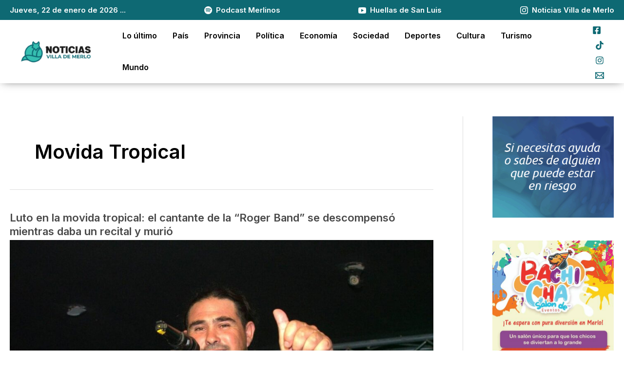

--- FILE ---
content_type: text/css
request_url: https://noticiasvillademerlo.com/wp-content/themes/astra-child/style.css?ver=6.8.1
body_size: -53
content:
/*
Theme Name: Plantilla para Diarios Digitales
Theme URI: https://webfy.com.ar/
Template: astra
Author: Webfy AR
Author URI: https://webfy.com.ar/
Description: Plantilla para Diarios, Revistas y Periódicos Digitales.
Tags: blog
Version: 1.1693436882
Updated: 2023-08-30 20:08:02

*/

